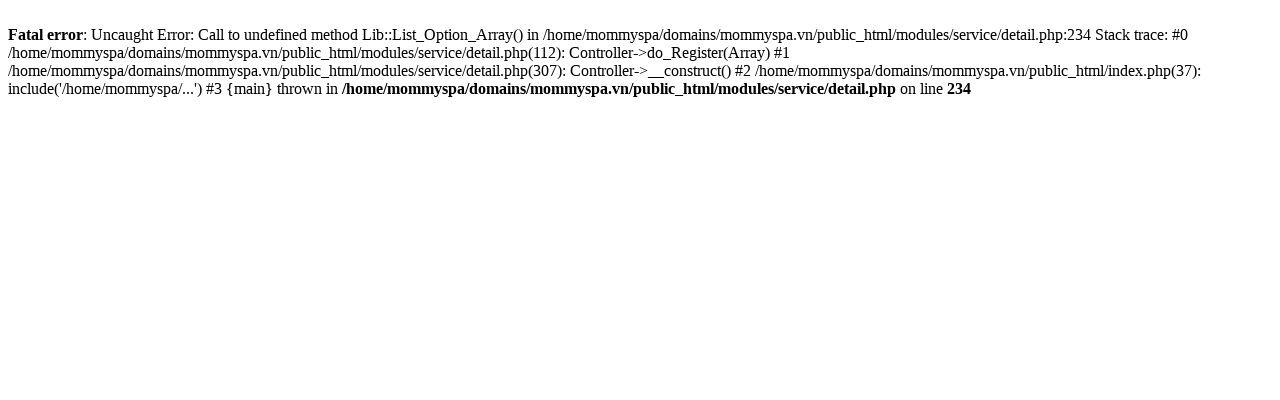

--- FILE ---
content_type: text/html; charset=UTF-8
request_url: https://mommyspa.vn/tai-tao-nang-luong.html
body_size: 117
content:
<br />
<b>Fatal error</b>:  Uncaught Error: Call to undefined method Lib::List_Option_Array() in /home/mommyspa/domains/mommyspa.vn/public_html/modules/service/detail.php:234
Stack trace:
#0 /home/mommyspa/domains/mommyspa.vn/public_html/modules/service/detail.php(112): Controller-&gt;do_Register(Array)
#1 /home/mommyspa/domains/mommyspa.vn/public_html/modules/service/detail.php(307): Controller-&gt;__construct()
#2 /home/mommyspa/domains/mommyspa.vn/public_html/index.php(37): include('/home/mommyspa/...')
#3 {main}
  thrown in <b>/home/mommyspa/domains/mommyspa.vn/public_html/modules/service/detail.php</b> on line <b>234</b><br />
